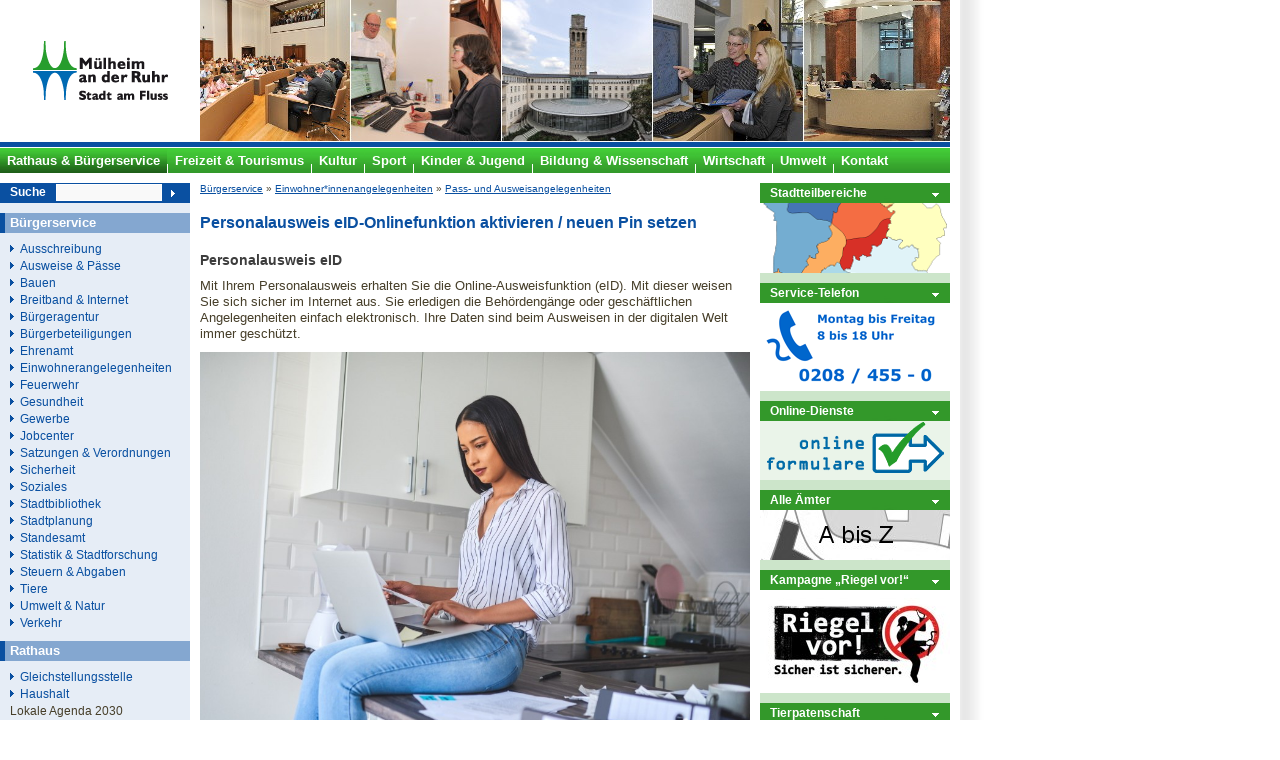

--- FILE ---
content_type: text/html
request_url: https://www.muelheim-ruhr.de/cms/personalausweis_eid-onlinefunktion_aktivieren__neuen_pin_setzen.html
body_size: 9987
content:
<!DOCTYPE html PUBLIC "-//W3C//DTD XHTML 1.0 Transitional//EN" "http://www.w3.org/TR/xhtml1/DTD/xhtml1-transitional.dtd">
<html xmlns="http://www.w3.org/1999/xhtml" xml:lang="de" lang="de">

<head>
    <title>Personalausweis eID-Onlinefunktion aktivieren / neuen Pin setzen - Stadt M&#252;lheim an der Ruhr</title>
    <meta http-equiv="Content-Type" content="text/html; charset=ISO-8859-15" />
    <meta http-equiv="Content-Style-Type" content="text/css" />
    <meta http-equiv="Content-Script-Type" content="text/javascript" />
    <meta name="Content-Language" content="de" />
    <meta name="Language" content="German, de, deutsch" />
    <meta name="robots" content="index,follow" />
    <link rel="stylesheet" href="/cms/shared/style/system.css.php" media="all" type="text/css" />
    <link rel="stylesheet" href="/cms/shared/style/stadtmh.css" media="all" type="text/css" />
    <!--[if IE]>
    	<link rel="stylesheet" type="text/css" href="/cms/shared/style/stadtmh_ie.css" />
    <![endif]-->
<script type="text/javascript" src="/cms/jsinc/stadtmh_mobile_v0.7.js"></script><meta name=viewport content="width=device-width,initial-scale=1.0"><script type="text/javascript" src="/cms/jsinc/stadtmh_dflip_v0.3.js"></script>
  <meta name="description" content="Personalausweis:

Wie aktiviert man die eID-Onlinefunktion oder wie erh&#228;lt man eine neue PIN." />
  <meta name="keywords" content="Perso, Ausweis, Internet, anmelden, Anmeldung" />
  <meta name="generator" content="Yellowmarker/PORKI" />
  <meta property="og:site_name" content="Stadt M&#252;lheim an der Ruhr" />
  <meta property="og:type" content="article" />
  <meta property="og:title" content="Personalausweis eID-Onlinefunktion aktivieren / neuen Pin setzen" />
  <meta property="og:description" content="Personalausweis:

Wie aktiviert man die eID-Onlinefunktion oder wie erh&#228;lt man eine neue PIN." />
  <meta property="og:url" content="https://www.muelheim-ruhr.de/cms/9c076c216f0ee5a858e01ffee247388e" />
  <meta property="article:published_time" content="2024-02-07T09:47:00+01:00" />
  <meta property="article:modified_time" content="1970-01-01T01:00:00+01:00" />
  <meta property="article:publisher" content="https://facebook.com/MuelheimRuhr" />
  <meta property="og:image" content="https://www.muelheim-ruhr.de/cms/shared/img.php?uid=27b7eb9f6b2af2f6163599fbcc1662f1&amp;endung=jpg" />
  <meta name="twitter:card" content="summary" />
  <meta name="twitter:site" content="@Muelheim_Ruhr" />
  <meta name="twitter:title" content="Personalausweis eID-Onlinefunktion aktivieren / neuen Pin setzen" />
  <meta name="twitter:description" content="Personalausweis:

Wie aktiviert man die eID-Onlinefunktion oder wie erh&#228;lt man eine neue PIN." />
  <meta name="twitter:url" content="https://www.muelheim-ruhr.de/cms/9c076c216f0ee5a858e01ffee247388e" />
  <meta name="twitter:image" content="https://www.muelheim-ruhr.de/cms/shared/img.php?uid=27b7eb9f6b2af2f6163599fbcc1662f1&amp;endung=jpg" />

<link rel="alternate" type="application/rss+xml" title="RSS-Feed - Alle Kategorien" href="/cms/shared/rssfeed/index.php?rss=all&amp;whichrss=RSS1.0" />
<link rel="alternate" type="application/rss+xml" title="RSS-Feed - Verwaltung" href="/cms/shared/rssfeed/index.php?rss=5ad3a78f8ed4d8f8d59798ad8451747b&amp;whichrss=RSS1.0" />
<link rel="alternate" type="application/rss+xml" title="RSS-Feed - B&#252;rgerservice" href="/cms/shared/rssfeed/index.php?rss=97e2e88bd8be1c539afe1d310599f60d&amp;whichrss=RSS1.0" />


<script language="JavaScript1.2" src="/cms/jsinc/meltingpot.js" type="text/javascript"></script><script language="JavaScript" type="text/javascript">
// Netscape Resize Fix
if (document.layers) {
 widthCheck = window.innerWidth
 heightCheck = window.innerHeight
 window.onResize = resizeFix
}
function resizeFix() {
 if (widthCheck != window.innerWidth || heightCheck != window.innerHeight)
 document.location.href = document.location.href
}
</script>
<script type="text/javascript">var xmlHttp = null;
try {
    // Mozilla, Opera, Safari sowie Internet Explorer (ab v7)
    xmlHttp = new XMLHttpRequest();
} catch(e) {
    try {
        // MS Internet Explorer (ab v6)
        xmlHttp  = new ActiveXObject("Microsoft.XMLHTTP");
    } catch(e) {
        try {
            // MS Internet Explorer (ab v5)
            xmlHttp  = new ActiveXObject("Msxml2.XMLHTTP");
        } catch(e) {
            xmlHttp  = null;
        }
    }
}

document.onclick = function(e) {
    var e = e || window.event;
    var posx = 0;
    var posy = 0;

    if (!xmlHttp) return true;

    if (e.pageX || e.pageY) {
        posx = e.pageX;
        posy = e.pageY;
    } else if (e.clientX || e.clientY) {
        posx = e.clientX + document.body.scrollLeft + document.documentElement.scrollLeft;
        posy = e.clientY + document.body.scrollTop + document.documentElement.scrollTop;
    } else {
        return true;
    }

    xmlHttp.open('GET', '/cms/jsinc/cm.php?x='+posx+'&y='+posy+'&id=30&uid=9c076c216f0ee5a858e01ffee247388e', true);
    xmlHttp.send(null);
    return true;
}</script></head>

<body>
<!--   -->
<a id="top"></a>
<div id="masterbox">
	<div id="header">
		<div id="logo"><a title="Zur&#252;ck zur Hauptseite der Stadt M&#252;lheim an der Ruhr" accesskey="h" tabindex="1" href="/cms/"><img src="/cms/bilder/StadtMH/muelheim-logo.gif" width="200" height="141" alt="Zur&#252;ck zur Hauptseite der Stadt M&#252;lheim an der Ruhr" /></a></div>
		<div id="panorama"><img src="/cms/bilder/StadtMH/header/rathaus-buergerservice.jpg" width="750" height="141" alt="Rathaus &amp; B&#252;rgerservice M&#252;lheim" /></div>
		<div id="bluetopline"><img src="/cms/bilder/StadtMH/bluetopline.gif" width="950" height="7" alt="Stilgrafik des Kopfbereichs" /></div>
		<div class="burgerNavIcon"><span></span><span></span><span></span></div><div class="burgerNavContent"></div><div id="menuTop">
			<ul>
				<li><a href="/cms/buergerservice3.html" tabindex="2" title="Rathaus &amp; B&#252;rgerservice" class="aktiv"><span>Rathaus &amp; B&#252;rgerservice</span></a></li>
				<li><a href="/cms/tourismus11.html" tabindex="3" title="Freizeit &amp; Tourismus"><span>Freizeit &amp; Tourismus</span></a></li>
				<li><a href="https://kultur.muelheim-ruhr.de/" tabindex="4" title="Kunst &amp; Kultur"><span>Kultur</span></a></li>
        <li><a href="/cms/sport6.html" tabindex="5" title="Sport"><span>Sport</span></a></li>
        <li><a href="/cms/kinder__jugend1.html" tabindex="6" title="Kinder &amp; Jugend"><span>Kinder &amp; Jugend</span></a></li>
				<li><a href="/cms/bildung_und_ausbildung1.html" tabindex="7" title="Bildung &amp; Wissenschaft"><span>Bildung &amp; Wissenschaft</span></a></li>
				<li><a href="/cms/wirtschaft2.html" tabindex="8" title="Wirtschaft"><span>Wirtschaft</span></a></li>
                <li><a href="/cms/umwelt_und_natur1.html" tabindex="" title="Umwelt"><span>Umwelt</span></a></li>
                <li><a href="https://www1.muelheim-ruhr.de/buergerservice/formulare/stadtverwaltung-kontaktieren/315" tabindex="" title="Kontakt"><span class="last">Kontakt</span></a></li>
			</ul>
		</div>
	</div>
	<div id="wrapper" class="clearfix">
        <div id="twocols" class="clearfix">
            <div id="maincol" class="linguatec_read">

                  
<span class="linguatec_noread"><div id="BreadCrump"><a href="/cms/buergerservice3.html" title="B&#252;rger*innenservice" class="" id="e013f9528070e04e707a8fcb3433de4b">B&#252;rgerservice</a> &raquo; <a href="/cms/einwohnerangelegenheiten1.html" title="Einwohner*innenangelegenheiten" class="" id="e013f9528070e04e707a8fcb3433de4b">Einwohner*innenangelegenheiten</a> &raquo; <a href="/cms/pass-_und_ausweisangelegenheiten1.html" title="Pass- und Ausweisangelegenheiten" class="" id="e013f9528070e04e707a8fcb3433de4b">Pass- und Ausweisangelegenheiten</a></div></span>

<div id="HotSubject" class="d115:leistung">
<span class="linguatec_noread">
    <div class="d115:generierungszeitpunkt" style="display: none; visibility: hidden;"></div>
    <div class="d115:d115teilnehmerags" style="display: none; visibility: hidden;">05117000</div>
    <div class="d115:d115teilnehmernummer" style="display: none; visibility: hidden;">K100025</div>
    <div class="d115:leistungsnrd115" style="display: none; visibility: hidden;"></div>
</span>

<!-- Portalverbund.NRW PoC -->
<div vocab="https://vsm.nrw/rdfa/v1.0/" typeof="Zustaendigkeit" class="linguatec_noread">
  <div property="leistung" typeof="Leistung">
     <span property="schluessel" content="" style="display: none"></span>
     <span property="leistungsbezeichnung" style="display: none">Personalausweis eID-Onlinefunktion aktivieren / neuen Pin setzen</span>
     <span property="kurztext" style="display: none"></span>
     <span property="urlOnlineDienst" style="display: none"></span>
  </div> <!-- Leistung -->

  <div property="organisationseinheit" typeof="Organisationseinheit">
    <span property="name" style="display: none"></span>
    <span property="gebietID" content="051170000000"></span> <!-- ARS-Schl&#252;ssel -->
    <div property="anschrift" typeof="Anschrift">
      <span property="strasse" style="display: none"></span><span property="hausnummer" style="display: none"></span>
      <span property="postleitzahl" style="display: none"></span><span property="ort" style="display: none"></span>
    </div>
  </div> <!-- Organisationseinheit -->

</div> <!-- Zust&#228;ndigkeit -->
<!-- Portalverbund.NRW PoC -->

<h1 class="d115:leistungsname">Personalausweis eID-Onlinefunktion aktivieren / neuen Pin setzen</h1>
<div class="d115:leistungsbeschreibung"><h2><strong>Personalausweis eID</strong></h2>

<p>Mit Ihrem Personalausweis erhalten Sie die Online-Ausweisfunktion (eID). Mit dieser weisen Sie sich sicher im Internet aus. Sie erledigen die Beh&#246;rdeng&#228;nge oder gesch&#228;ftlichen Angelegenheiten einfach elektronisch. Ihre Daten sind beim Ausweisen in der digitalen Welt immer gesch&#252;tzt.</p>

<p><img alt="Junge Frau sitzt in der K&#252;che und schaut in einen Laptop, auf der K&#252;chenzeile liegen mehrere Ordner. Um ihr Gewerbe als Immobilienverwalterin zu beantragen, ben&#246;tigt sie eine Gewerbezentralregisterauskunft (gewerbliches F&#252;hrungszeugnis). - Canva" class="OrigiImagePopResizedMax" src="/cms/shared/img.php?uid=27b7eb9f6b2af2f6163599fbcc1662f1&#38;endung=jpg&#38;breite=900" style="height:675px; width:900px" title="Junge Frau sitzt in der K&#252;che auf der Arbeitsplatte und schaut in einen Laptop, um Online-Funktionen des Personalausweises zu nutzen, in der einen Hand ein Brief mit dem Transportpin. Auf der K&#252;chenzeile liegen mehrere Ordner.  - Canva" /></p>

<p>Nach Beantragung des Personalausweises wird Ihnen per Brief eine Transport-PIN mitgeteilt. Diese m&#252;ssen Sie in Ihre pers&#246;nliche PIN &#228;ndern.</p>

<p>Hierzu ben&#246;tigen Sie die AusweisApp. Die AusweisApp erhalten Sie kostenlos auf den <a href="http://www.ausweisapp.bund.de." target="_blank" title="www.ausweisapp.bund.de.">Internetseiten des Bundes</a>.&nbsp;</p>

<p>Sie ben&#246;tigen zur Nutzung&nbsp;</p>

<ul>
	<li>einen Internetzugang</li>
	<li>den neuen Personalausweis mit eingeschalteter eID Funktion</li>
	<li>die pers&#246;nliche sechsstellige Geheimnummer (PIN)</li>
	<li>ein geeignetes Smartphone oder einen PC mit Kartenleseger&#228;t beziehungsweise die AusweisApp</li>
</ul>

<p>Wenn Sie Ihrem Personalausweis <strong>vor dem 1. August 2017</strong> beantragt haben, hatten Sie zu diesem Zeitpunkt die M&#246;glichkeit, selbst zu entscheiden, ob die Onlinefunktion Ihres Ausweises aktiviert oder deaktiviert sein sollte.</p>

<p>Haben Sie Ihren Personalausweis<strong> ab dem 1. August 2017</strong> beantragt, ist die Onlinefunktion automatisch aktiviert.</p>

<p>Nach Deaktivierung des Ausweises besteht keine M&#246;glichkeit<strong> </strong>zur Nutzung des Ausweises im Internet.</p>

<h2><strong>M&#246;chten Sie diese Funktion jetzt nutzen?</strong></h2>

<p>Die Onlinefunktion ist noch nicht aktiviert? Beantragen Sie <strong>die Aktivierung</strong>&nbsp;pers&#246;nlich im B&#252;rgeramt der Stadt M&#252;lheim an der Ruhr<a href="https://terminvergabe.muelheim-ruhr.de/suggest?mdt=104&select_cnc=1&cnc-2081=0&cnc-2078=1&cnc-2087=0&cnc-2089=0&cnc-2095=0&cnc-2079=0&cnc-2086=0&cnc-2085=0&cnc-2088=0&cnc-2091=0&cnc-2083=0&cnc-2059=0&cnc-2061=0&cnc-2066=0&cnc-2075=0&cnc-2068=0&cnc-2071=0&cnc-2073=0&cnc-2082=0&cnc-2090=0&cnc-2074=0&cnc-2064=0&cnc-2063=0&cnc-2080=0&cnc-2070=0&cnc-2084=0&cnc-2057=0&cnc-2092=0&cnc-2077=0&cnc-2093=0&cnc-2094=0" target="_blank"> </a>nach vorheriger<a href="https://terminvergabe.muelheim-ruhr.de/select2?md=4" target="_blank"> Online-Terminbuchung</a>&nbsp;&#252;ber &quot;Abholung fertiger Dokumente&quot;.</p>

<p>Sollte kein passender Termin verf&#252;gbar sein, kontaktieren Sie uns &#252;ber <a href="https://www1.muelheim-ruhr.de/buergerservice/formulare/kontakt-einwohnerangelegenheiten/289380" target="_blank">unser Kontaktformular</a>.</p>

<h2><strong>M&#246;chten Sie Ihren Sicherheits-PIN &#228;ndern?</strong></h2>

<p>Wurde die eigene PIN einmal gesetzt, aber vergessen? Sie haben den PIN-Brief verlegt?&nbsp;Das geht vielen B&#252;rger*innen so, die ihren&nbsp;Online-Ausweis nutzen m&#246;chten.</p>

<p>F&#252;r die &#196;nderung Ihres Sicherheits-PIN m&#252;ssen Sie im B&#252;rgeramt der Stadt M&#252;lheim an der Ruhr vorsprechen und die PIN neu setzen.</p>

<p>Die Onlinefunktion ist noch nicht aktiviert? Beantragen Sie <strong>die &#196;nderung </strong>pers&#246;nlich im B&#252;rgeramt der Stadt M&#252;lheim an der Ruhr nach vorheriger Online-Terminbuchung&nbsp;&#252;ber &quot;Abholung fertiger Dokumente&quot;.</p>

<p>Sollte kein passender Termin verf&#252;gbar sein, kontaktieren Sie uns &#252;ber unser Kontaktformular.</p>

<p>Sie ben&#246;tigen f&#252;r beide Anliegen folgendes:</p>

<ul>
	<li>Ihren Personalausweis</li>
	<li>sechsstelliger Sicherheitscode oder die Sicherheits-PIN</li>
</ul>

<p>Bei weiteren Fragen k&#246;nnen Sie sich gerne an das Passamt des B&#252;rgeramtes wenden.</p>
</div>

<div class="d115:benoetigteunterlagen"></div>
<div class="d115:gebuehrenrahmen"></div>
<div class="d115:verweisuri" style="display: none; visibility: hidden;"></div>

<div class="clearfix"></div>

<h2 id="contactHeader">Kontakt</h2>
<div id="contactLeft">
    <a href="/cms/shared/ansprechpartner.php?fuid=0566a18a1358fb817f0eaddabc74f492&#38;artikeluid=9c076c216f0ee5a858e01ffee247388e">Passamt </a>
    
    
    
</div>
<div id="contactRight">
    
    
    
    
</div>

<span class="linguatec_noread">
    <div class="d115:ansprechpunkt" style="display: none; visibility: hidden;">
	<div class="d115:organisationsname" style="display: none; visibility: hidden;"></div>
	<div class="d115:organisationsnummer" style="display: none; visibility: hidden;"></div>
	<div class="d115:ansprechpunktanschrift" style="display: none; visibility: hidden;">
	    <div class="d115:linkszurlokalisation" style="display: none; visibility: hidden;">
		<div class="d115:verweisuri" style="display: none; visibility: hidden;"></div>
	    </div>
	    <div class="d115:oeffnungszeiten" style="display: none; visibility: hidden;"></div>
	    <div class="d115:ansprechpartner" style="display: none; visibility: hidden;">
		<div class="d115:telefon" style="display: none; visibility: hidden;"></div>
		<div class="d115:fax" style="display: none; visibility: hidden;"></div>
	    </div>
	    <div class="d115:anschriftansprechpartner" style="display: none; visibility: hidden;">
		<div class="d115:strasse" style="display: none; visibility: hidden;"></div>
		<div class="d115:hausnummer" style="display: none; visibility: hidden;"></div>
		<div class="d115:postleitzahl" style="display: none; visibility: hidden;"></div>
		<div class="d115:ort" style="display: none; visibility: hidden;"></div>
	    </div>
	</div>
    </div>
</span>

<div class="clearfix"></div>

</div>





<br />

<div class="clearfix"></div>




<span class="minis">Stand: 06.02.2025</span><br />



<div id="icons_unten">
    <script type="text/javascript">
        function ol_show(n) {
            var o = document.getElementById(n);
            o.style.display = 'inline';
            o.style.visibility = 'visible';
	    $jq(function($){
	     $.getJSON("/cms/shared/csrf_token.php", function( data ) {
		var $t = $('#reporterror_form_csrf_token');
	    	if(data.csrf_token && $t.length){
			$t.val(data.csrf_token);
	   	 }

	     });
	    });
 	}

        function ol_hide(n) {
            var o = document.getElementById(n);
            o.style.display = 'none';
            o.style.visibility = 'hidden';
        }

        function ol_submit() {
            ol_hide('reporterroroverlay');
        }
    </script>

    <style type="text/css">
        .xoverlay {
            display: none;
            visibility: hidden;
            position: absolute;
            bottom: 15px;
            z-index: 77;
            border: 1px solid #343434;
            background-color: #efefef;
            width: 250px;
            padding: 5px;
            padding-top: 0;
        }
    </style>

    <span class="linguatec_noread">
	<div id="socialbookmarksoverlay" class="xoverlay">
	    <p style="float: right; font-size: .8em;">[<a href="javascript:;" onclick="ol_hide('socialbookmarksoverlay'); return false;" style="text-decoration: none;">schlie&#223;en</a>]</p>
	    <p><strong>Bookmarken bei</strong></p>
	    <p><a target="_blank" href="http://www.facebook.com/sharer.php?u=http%3A%2F%2Fwww.muelheim-ruhr.de%2Fcms%2Fpersonalausweis_eid-onlinefunktion_aktivieren__neuen_pin_setzen.html&t=Personalausweis+eID-Onlinefunktion+aktivieren+%2F+neuen+Pin+setzen" title="Seite bei Facebook bookmarken" rel="nofollow"><img src="/cms/bilder/bookmarking/facebook.png" alt="Facebook-Logo" style="border: 0;" height="16" width="16" />Facebook</a></p>
        <p><a target="_blank" href="https://twitter.com/intent/tweet?original_referer=http%3A%2F%2Fwww.muelheim-ruhr.de%2Fcms%2Fpersonalausweis_eid-onlinefunktion_aktivieren__neuen_pin_setzen.html&ref_src=twsrc%5Etfw&tw_p=tweetbutton&text=Personalausweis+eID-Onlinefunktion+aktivieren+%2F+neuen+Pin+setzen&url=http%3A%2F%2Fwww.muelheim-ruhr.de%2Fcms%2Fpersonalausweis_eid-onlinefunktion_aktivieren__neuen_pin_setzen.html&via=Muelheim_Ruhr" title="Seite bei Twitter ver&#246;ffentlichen" rel="nofollow"><img src="/cms/bilder/bookmarking/twitter.png" alt="Twitter-Logo" style="border: 0;" height="16" width="16" />Twitter</a></p>
        <p><a target="_blank" href="http://www.google.com/bookmarks/mark?op=add&bkmk=http%3A%2F%2Fwww.muelheim-ruhr.de%2Fcms%2Fpersonalausweis_eid-onlinefunktion_aktivieren__neuen_pin_setzen.html&title=Personalausweis+eID-Onlinefunktion+aktivieren+%2F+neuen+Pin+setzen" title="Seite bei Google bookmarken" rel="nofollow"><img src="/cms/bilder/bookmarking/google.png" alt="Google-Logo" style="border: 0;" height="16" width="16" />Google</a></p>
        <p><a target="_blank" href="http://www.mister-wong.de/index.php?action=addurl&bm_url=http%3A%2F%2Fwww.muelheim-ruhr.de%2Fcms%2Fpersonalausweis_eid-onlinefunktion_aktivieren__neuen_pin_setzen.html&bm_description=Personalausweis+eID-Onlinefunktion+aktivieren+%2F+neuen+Pin+setzen" title="Seite bei Mister Wong bookmarken" rel="nofollow"><img src="/cms/bilder/bookmarking/mrwong.gif" alt="Mister-Wong-Logo" style="border: 0;" height="16" width="16" />Mister Wong</a></p>
        <p><a target="_blank" href="http://www.studivz.net/Link/Selection/Url/?u=http%3A%2F%2Fwww.muelheim-ruhr.de%2Fcms%2Fpersonalausweis_eid-onlinefunktion_aktivieren__neuen_pin_setzen.html&desc=Personalausweis+eID-Onlinefunktion+aktivieren+%2F+neuen+Pin+setzen" title="Seite bei VZ bookmarken" rel="nofollow"><img src="/cms/bilder/bookmarking/vz.png" alt="VZ-Logo" style="border: 0;" height="16" width="16" />VZ Netzwerke</a></p>
        <p><a target="_blank" href="http://del.icio.us/post?url=http%3A%2F%2Fwww.muelheim-ruhr.de%2Fcms%2Fpersonalausweis_eid-onlinefunktion_aktivieren__neuen_pin_setzen.html&title=Personalausweis+eID-Onlinefunktion+aktivieren+%2F+neuen+Pin+setzen" title="Seite bei del.icio.us bookmarken" rel="nofollow"><img src="/cms/bilder/bookmarking/delicious.png" alt="Digg-Logo" style="border: 0;" height="16" width="16" />del.icio.us</a></p>

	</div>
    </span>

    <span class="linguatec_noread">
	<div id="reporterroroverlay" class="xoverlay" style="width: 400px;">
	    <p style="float: right; font-size: .8em;">[<a href="javascript:;" onclick="ol_hide('reporterroroverlay'); return false;" style="text-decoration: none;">schlie&#223;en</a>]</p>
	    <p><strong>Fehler melden</strong></p>
	    <p>Sie haben einen Fehler auf dieser Internetseite gefunden? Bitte teilen Sie ihn uns mit. Ein Redakteur wird sich umgehend darum k&#252;mmern.</p><p>Haben Sie ein anderes Anliegen, um das wir uns k&#252;mmern sollen, dann wenden Sie sich bitte an die <a href="https://geo.muelheim-ruhr.de/kuemmer-karte">B&#252;rgeragentur</a>.</p>
	    <form action="/cms/shared/reporterror.php" method="post" style="background: none;" target="_parent" onsubmit="ol_submit();" id="reporterror_form">
		<input type="hidden" name="artikeluid" value="9c076c216f0ee5a858e01ffee247388e" />
		<input type="text" name="_name" value="" style="display:none;" />
		<input type="text" name="_email" value="" style="display:none;" />
		<input type="hidden" id="reporterror_form_csrf_token" name="csrf_token" value="" />
		<p><strong>Ihre Nachricht</strong></p>
		<textarea rows="7" style="width: 350px;" name="text" required maxlength="5000"></textarea>
		<!--<p><strong>Sicherheitscode</strong>&nbsp;<span class="klein">(<a href="/cms/index.php?fuid=f16d1ac577c4c59fb28cc6cba12d8d1c" onclick="window.open('/cms/shared/plain.php?fuid=f16d1ac577c4c59fb28cc6cba12d8d1c', 'Sicherheitscode', 'width=600,height=700,scrollbars=yes'); return false;" title="Hinweise zum Sicherheitscode">Was ist das?</a>)</span></p>-->
		<input type="submit" name="submit" value="Absenden" />
	    </form>
	</div>
    </span>

    <p>&nbsp;</p>

    <p><span class="klein"><span class="linguatec_noread"><a href="/cms/shared/drucken.php?fuid=9c076c216f0ee5a858e01ffee247388e" target="_blank">Drucken</a> <!-- | <a href="/cms/shared/drucken.php?fuid=9c076c216f0ee5a858e01ffee247388e&#38;pdf=true" target="_blank">PDF-Version</a --> | <a href="/cms/muelheim_per_rss.html" title="RSS-Feed abonnieren">RSS-Feed</a> | <a href="javascript:;" onclick="ol_show('reporterroroverlay'); return false;">Fehler melden</a></span></span></p>

</div>
<img src="/cms/shared/counter.php?fuid=9c076c216f0ee5a858e01ffee247388e" height="1" width="1" alt="Transparenter Pixel" />

 
	        </div>
	        <div id="rightcol">
                <div id="MPPRight">
                 	

                 	<div class="MPPRightHeadline">
                    	<div class="headline"><a title="Stadtteilbereiche" href="/cms/stadtteile2.html">Stadtteilbereiche</a></div>
                    </div>
                    <div class="MPPPic">
                    	<a title="Stadtteilbereiche in M&#252;lheim" href="/cms/stadtteile2.html"><img src="/cms/bilder/StadtMH/rathaus_buergerservice/stadtteile.png" width="190" height="70" alt="Stadtteile in M&#252;lheim" title="Stadtteilbereiche in M&#252;lheim" /></a>
                    </div>

                    <div class="MPPRightHeadline">
                    	<div class="headline"><a title="Service-Telefon" href="/cms/kommunikationscenter_-_das_servicetelefon_der_stadt.html">Service-Telefon</a></div>
                    </div>
                    <div class="MPPPic">
                    	<a title="Service-Telefon" href="/cms/kommunikationscenter_-_das_servicetelefon_der_stadt.html"><img src="https://www.muelheim-ruhr.de/cms/shared/img.php?uid=f12eda4304beed09804fdf1568cf89cd" width="190" height="88" alt="Service-Telefon" title="Service-Telefon" /></a>
                    </div>
                    <div class="MPPRightHeadline">
                    	<div class="headline"><a href="/cms/online-formulare1.html" title="Online-Dienste">Online-Dienste</a></div>
                    </div>
                    <div class="MPPPic">
                    	<a title="Online-Dienste" href="/cms/online-formulare1.html"><img src="/cms/bilder/StadtMH/rathaus_buergerservice/online-formulare.gif" width="190" height="59" alt="Online-Dienste" title="Online-Dienste" /></a>
                    </div>
                    <div class="MPPRightHeadline">
                    	<div class="headline"><a href="/cms/shared/verwaltungsaufbau.php" title="&#196;mter und Einrichtungen">Alle &#196;mter</a></div>
                    </div>
		    <div class="MPPPic">
			    <a title="&#196;mter und Einrichtungen" href="/cms/shared/verwaltungsaufbau.php"><img src="/cms/bilder/StadtMH/rathaus_buergerservice/a-z.jpg" width="190" height="50" alt="&#196;mter und Einrichtungen" title="&#196;mter und Einrichtungen" /></a>
		    </div>
		    <div class="MPPRightHeadline">
			    <div class="headline"><a title="(neues Fenster) Kampagne &bdquo;Riegel vor!&ldquo;" href="http://www.polizei.nrw.de/artikel__158.html" target="_blank">Kampagne &bdquo;Riegel vor!&ldquo;</a></div>
		    </div>
		    <div class="MPPPic">
			    <a title="(neues Fenster) Kampagne &bdquo;Riegel vor!&ldquo;" href="https://polizei.nrw/artikel/riegel-vor-sicher-ist-sicherer" target="_blank"><img src="/cms/bilder/StadtMH/default/riegel-vor.jpg" alt="Kampagne &bdquo;Riegel vor!&ldquo;" style="width: 190px; height: 103px;" /></a>
		    </div>

		    <div class="MPPRightHeadline">
                    	<div class="headline"><a title="Tierpatenschaft - Tiergehege Witthausbusch" href="/cms/tierpatenschaft_-_tiergehege_witthausbusch_240210.html">Tierpatenschaft</a></div>
                    </div>
                    <div class="MPPPic">
                    	<a title="Tierpatenschaft - Tiergehege Witthausbusch" href="/cms/tierpatenschaft_-_tiergehege_witthausbusch_240210.html"><img src="/cms/bilder/StadtMH/rathaus_buergerservice/tierpatenschaften.jpg" width="190" height="89" alt="Tierpatenschaft - Tiergehege Witthausbusch" title="Tierpatenschaft - Tiergehege Witthausbusch" /></a>
                    </div>
			        <div class="MPPRightHeadline">
                    	<div class="headline">Fahrgemeinschaften</div>
                    </div>
                    <div class="MPPPic">
                    	<a title="Fahrgemeinschaftsportal" href="/cms/pendler-netz.html"><img src="/cms/bilder/StadtMH/rathaus_buergerservice/pendlerportal.png" width="190" height="93" alt="Fahrgemeinschaftsportal" /></a>
                    </div>
                    <div class="MPPRightHeadline">
                    	<div class="headline"><a title="Anreise und Stadtplan" href="/cms/anreise__stadtplan_.html">Anreise und Stadtplan</a></div>
                    </div>
                    <div class="MPPPic">
                    	<a title="Anreise und Stadtplan" href="/cms/anreise__stadtplan_.html"><img src="/cms/bilder/StadtMH/rathaus_buergerservice/stadtplan.jpg" width="190" height="50" alt="Anreise und Stadtplan" title="Anreise und Stadtplan" /></a>
                    </div>
                    <div class="MPPRightHeadline">
                    	<div class="headline"><a title="Notdienste" href="/cms/notdienste2.html">Notdienste</a></div>
                    </div>
                    <div class="MPPPic">
                    	<a title="Notdienste" href="/cms/notdienste2.html"><img src="/cms/bilder/StadtMH/rathaus_buergerservice/notdienste.jpg" width="190" height="64" alt="Notdienste" title="Notdienste" /></a>
                    </div>
                    <div class="MPPRightHeadline">
                    	<div class="headline"><a title="Wegweiser von A-Z" href="/cms/wegweiser6.html">Wegweiser von A-Z</a></div>
                    </div>
                    <div class="MPPPic">
                    	<a title="Wegweiser von A-Z" href="/cms/wegweiser6.html"><img src="/cms/bilder/StadtMH/rathaus_buergerservice/wegweiser.jpg" width="190" height="64" alt="Wegweiser von A-Z" title="Wegweiser von A-Z" /></a>
                    </div>
                </div>
			</div>
		</div>
    	<div id="leftcol">
    		<div id="search">
    			<form method="get" action="/cms/shared/suchen.php"><div class="searchToLeft"><label for="suche" id="suche">Suche</label></div><div class="searchToLeft"><input type="text" id="suchstring" name="suchstring" onclick="onSearchClick();" onblur="onSearchBlur();" alt="Texteingabefeld f&#252;r die Suche" tabindex="9" value="" /></div><div class="searchToLeft"><input type="image" name="abschicken" src="/cms/bilder/StadtMH/search-send.gif" id="sender" alt="Suche absenden" /></div></form>
    		</div>
    	<!-- NavBlock 1 -->
			<div id="NaviLeft">
			    
				<div class="NaviLeftHeadline">
					<div class="headline">B&#252;rgerservice</div>
				</div>
				<ul>
					<li><a href="/cms/oeffentliche_ausschreibungen1.html" title="Ausschreibung">Ausschreibung</a></li>
					<li><a href="/cms/pass-_und_ausweisangelegenheiten1.html" title="Ausweise &amp; P&#228;sse">Ausweise &amp; P&#228;sse</a></li>
					<li><a href="/cms/service_bauen.html" title="Bauen">Bauen</a></li>
                    <li><a href="/cms/breitband__internet.html" title="Breitband &amp; Internet">Breitband &amp; Internet</a></li>
                    <li><a href="/cms/buergeragentur1.html" title="B&#252;rgeragentur">B&#252;rgeragentur</a></li>
					<li><a href="/cms/buergerbeteiligungen.html" title="B&#252;rgerbeteiligungen">B&#252;rgerbeteiligungen</a></li>
                    <li><a href="/cms/ehrenamt.html" title="Ehrenamt">Ehrenamt</a></li>
                    <li><a href="/cms/einwohnerangelegenheiten1.html" title="Einwohnerangelegenheiten">Einwohnerangelegenheiten</a></li>
                    <li><a href="/cms/feuerwehr_muelheim.html" title="Feuerwehr">Feuerwehr</a></li>
                    <li><a href="/cms/gesundheit1.html" title="Gesundheit">Gesundheit</a></li>
                    <li><a href="/cms/gewerbe_erlaubnisse_anmeldungen_untersagungen_auskuenfte.html" title="Gewerbe">Gewerbe</a></li>
					<li><a href="/cms/startseite_sozialagentur.html" title="Jobcenter">Jobcenter</a></li>
					<li><a href="/cms/ortsrecht1.html" title="Satzungen &amp; Verordnungen">Satzungen &amp; Verordnungen</a></li>
					<li><a href="/cms/sicherheit1.html" title="Sicherheit">Sicherheit</a></li>
					<li><a href="/cms/soziales1.html" title="Soziales">Soziales</a></li>
					<li><a href="/cms/stadtbibliothek_aktuell3.html" title="Stadtbibliothek">Stadtbibliothek</a></li>
					<li><a href="/cms/stadtplanung1.html" title="Stadtplanung">Stadtplanung</a></li>
					<li><a href="/cms/standesamtliche_angelegenheiten1.html" title="Standesamt">Standesamt</a></li>
					<li><a href="/cms/statistik_und_stadtforschung1.html" title="Statistik &amp; Stadtforschung">Statistik &amp; Stadtforschung</a></li>
					<li><a href="/cms/steuern_abgaben_und_beitraege1.html" title="Steuern &amp; Abgaben">Steuern &amp; Abgaben</a></li>
					<li><a href="/cms/tiere1.html" title="Tiere">Tiere</a></li>
					<li><a href="/cms/umwelt_und_natur1.html" title="Umwelt &amp; Natur">Umwelt &amp; Natur</a></li>
					<li><a href="/cms/strassen_und_verkehr1.html" title="Verkehr">Verkehr</a></li>
				</ul>
			    <div class="NaviLeftHeadline">
					<div class="headline">Rathaus</div>
				</div>
				<ul>
                    <li><a href="/cms/die_gleichstellungsstelle_-_frauenbuero1.html" title="Gleichstellungsstelle">Gleichstellungsstelle</a></li>
                    <li><a href="/cms/haushalt3.html" title="Haushalt">Haushalt</a></li>
                    <li>Lokale Agenda 2030</li>
				    <li><a href="/cms/oberbuergermeister_marc_buchholz1.html" title="Oberb&#252;rgermeister">Oberb&#252;rgermeister</a></li>
				    <li><a href="/cms/presse_und_kommunikation1.html" title="Presse &amp; Kommunikation">Presse &amp; Kommunikation</a></li>
				    <li><a href="/cms/rathaus1.html" title="Rathaus">Rathaus</a></li>
				    <li><a href="/cms/alle_aemter_von_a_bis_z2.html" title="Stadtverwaltung">Stadtverwaltung</a></li>
				    <li><a href="/cms/staedtepartnerschaften_und_patenschaften1.html" title="St&#228;dtepartnerschaften &amp; Patenschaften">St&#228;dtepartnerschaften &amp; Patenschaften</a></li>
					<li><a href="/cms/technisches_rathaus_-_neue_kopie.html" title="Technisches Rathaus">Technisches Rathaus</a></li>
					<li><a href="/cms/die_oberbuergermeisterin_und_der_verwaltungsvorstand5.html" title="Verwaltungsvorstand">Verwaltungsvorstand</a></li>
				</ul>
				<div class="NaviLeftSubHeadline">
					<div class="headline">Politik</div>
				</div>
				<ul class="SubKat">
				    <li><a href="/cms/anregungen_und_beschwerden1.html" title="Anregungen &amp; Beschwerden">Anregungen &amp; Beschwerden</a></li>
				    <li><a href="/cms/bezirksverwaltungsstelle_fuer_die_bezirksvertretungen1.html" title="Bezirksverwaltungsstelle f&#252;r die Bezirksvertretungen">Bezirksvertretungen</a></li>
				    <li><a href="/cms/buergerversammlungen_und_unterrichtung_der_einwohner1.html" title="B&#252;rgerversammlungen">B&#252;rgerversammlungen</a></li>
				    <li><a href="/cms/integrationsrat2.html" title="Integrationsrat">Integrationsrat</a></li>
				    <li><a href="/cms/jugendstadtrat_muelheim_an_der_ruhr.html" title="Jugendstadtrat">Jugendstadtrat</a></li>
				    <li><a href="/cms/muelheimer_abgeordnete1.html" title="M&#252;lheimer Abgeordnete">M&#252;lheimer Abgeordnete</a></li>
				    <li><a href="/cms/seniorenbeirat1.html" title="Seniorenbeirat">Seniorenbeirat</a></li>
					<li><a href="/cms/rat_der_stadt1.html" title="Rat der Stadt">Rat der Stadt</a></li>
				    <li><a href="/cms/repraesentation_der_stadt_.html" title="Repr&#228;sentation der Stadt">Repr&#228;sentation der Stadt</a></li>
				    <li><a href="/cms/wahlen1.html" title="Wahlen &amp; Entscheide">Wahlen &amp; Entscheide</a></li>
				</ul>

			</div>
		</div>
    </div>
	<div id="footer">
		<div id="footernav">
		    <div class="ToTheLeft"><a title="Impressum" accesskey="i" tabindex="10" href="/cms/shared/plain.php?fuid=2a197bccc48ae86892623c4a9b1719a6" onclick="window.open('/cms/shared/plain.php?fuid=2a197bccc48ae86892623c4a9b1719a6', 'Impressum', 'width=600,height=700,scrollbars=yes'); return false;" target="_blank">Impressum</a>|<a title="Datenschutz" accesskey="d" tabindex="11" href="/cms/hinweise_zum_datenschutz1.html" onclick="window.open('/cms/shared/plain.php?fuid=f93b50fc873425da2b2e7fd301c7db72', 'Datenschutz', 'width=600,height=700,scrollbars=yes'); return false;" target="_blank">Datenschutz</a>|<a title="Datenschutz &#196;mter/Fachbereiche" accesskey="s" tabindex="12" href="/cms/datenschutzhinweise_der_verschiedenen_aemter_und_fachbereiche.html">Datenschutz &#196;mter/Fachbereiche</a>|<a title="Sitemap" accesskey="s" tabindex="12" href="/cms/shared/sitemap.php">Sitemap</a>|<a title="Barrierefreiheit" accesskey="l" tabindex="13" href="/cms/barrierefreiheit2.html">Barrierefreiheit</a>|<a title="Kontakt" accesskey="k"
        tabindex="14" href="https://www1.muelheim-ruhr.de/buergerservice/formulare/stadtverwaltung-kontaktieren/315">Kontakt</a>|<a
        title="Presse" accesskey="p" tabindex="15" href="/cms/presse_und_kommunikation1.html">Presse</a></div>
		    <div class="ToTheLeft"><a class="desktopView" title="Desktop-Ansicht" href="javascript:;" onclick="document.querySelector('meta[name=viewport]').setAttribute('content', 'width=1024'); return false;">Desktop-Ansicht</a><a class="mobileView" title="Mobil-Ansicht" href="javascript:;" onclick="document.querySelector('meta[name=viewport]').setAttribute('content', 'width=device-width,initial-scale=1.0'); return false;">Mobil-Ansicht</a></div><div class="ToTheRight"><a title="Zum Seitenanfang" href="#top">Zum Seitenanfang</a></div>
		</div>
	</div>
	</div>

    <!-- direktsuchejs.html -->

<link href="/cms/jsinc/jquery-bubble/jquery-bubble-popup-v3.css" rel="stylesheet" type="text/css" />    
<style type="text/css">
li.mhlist {
    background-image: url("/cms/bilder/StadtMH/arrow-blue.gif");
    background-position: 2px 6px;
    background-repeat: no-repeat;
    padding: 2px 0 2px 13px;
}

li.mhlist a {
    color: #0A50A1 !important;
}

</style>
<script src="/cms/jsinc/jquery-1.7.2.min.js" type="text/javascript"></script>
<!--<script src="/cms/jsinc/jquery-1.12.4.min.js" type="text/javascript"></script>-->
<script src="/cms/jsinc/jquery-bubble/jquery-bubble-popup-v3.min.js" type="text/javascript"></script>

<script type="text/javascript">
<!--
$jq = jQuery.noConflict();

$jq(document).ready(function(){
    $jq('#search').CreateBubblePopup({
        selectable: true,
        position : 'right',
        align: 'top',
        width: '200px',
        closingDelay: 2000,
        manageMouseEvents: false,
        innerHtml: '<p><h2 style="margin-left: 10px; margin-top: -6px;">Meistgesucht</h2></p>\
                    <ul style="list-style-type: none; margin-left: -20px; font-size: 12px;">\
                        <li class="mhlist"><a href="/cms/shared/direktsuche.php?click=ausbildung">Ausbildung</a></li>\
                        <li class="mhlist"><a href="/cms/shared/direktsuche.php?click=buergeramt">B&#252;rgeramt</a></li>\
                        <li class="mhlist"><a href="/cms/shared/direktsuche.php?click=oeffnungszeiten">&#214;ffnungszeiten</a></li>\
                        <li class="mhlist"><a href="/cms/shared/direktsuche.php?click=passauskunft">Passauskunft</a></li>\
                        <li class="mhlist"><a href="/cms/shared/direktsuche.php?click=sperrmuell">Sperrm&#252;ll</a></li>\
                        <li class="mhlist"><a href="/cms/shared/direktsuche.php?click=stadtplan">Stadtplan</a></li>\
                        <li class="mhlist"><a href="/cms/shared/direktsuche.php?click=standesamt">Standesamt</a></li>\
                        <li class="mhlist"><a href="/cms/shared/direktsuche.php?click=tierheim">Tierheim</a></li>\
                        <li class="mhlist"><a href="/cms/shared/direktsuche.php?click=wunschkennzeichen">Wunschkennzeichen</a></li>\
                    </ul>\
                    </p>',
        innerHtmlStyle: {
            color:'#000', 
            'text-align':'left'
        },
        themeName: 'blue',
        themePath: '/cms/jsinc/jquery-bubble/themes'
    });
});


// Bei Klick aufs Suchfeld...
function onSearchClick() {
    $jq('#search').ShowBubblePopup();
}
function onSearchBlur() {
    $jq('#search').HideBubblePopup();
}
-->
</script>
<script type="text/javascript" src="/cms/jsinc/lightbox/prototype.js"></script>
<script type="text/javascript" src="/cms/jsinc/lightbox/scriptaculous.js?load=effects,builder"></script>
<script type="text/javascript" src="/cms/jsinc/lightbox/lightbox.js"></script>
<link rel="stylesheet" href="/cms//jsinc/fancybox2/jquery.fancybox.css" type="text/css" media="screen" /><script type="text/javascript" src="/cms//jsinc/fancybox2/jquery.fancybox.pack.js"></script><script> $jq(document).ready(function() { $jq('.fancybox').fancybox({autoWidth: true, autoHeight: true, width: 1200, height: 800}); }); </script><!-- Piwik -->
<script type="text/javascript">
  var _paq = _paq || [];
  _paq.push(["trackPageView"]);
  _paq.push(["enableLinkTracking"]);

  (function() {
    var u=(("https:" == document.location.protocol) ? "https" : "http") + "://stats.muelheim-ruhr.de/";
    _paq.push(["setTrackerUrl", u+"piwik.php"]);
    _paq.push(["setSiteId", "2"]);
    var d=document, g=d.createElement("script"), s=d.getElementsByTagName("script")[0]; g.type="text/javascript";
    g.defer=true; g.async=true; g.src=u+"piwik.js"; s.parentNode.insertBefore(g,s);
  })();
</script>
<!-- End Piwik Code -->
<!-- Piwik Image Tracker -->
<noscript><img src="https://stats.muelheim-ruhr.de/piwik.php?idsite=2&amp;rec=1" style="border:0" alt="" /></noscript>
<!-- End Piwik -->
</body>

</html>
